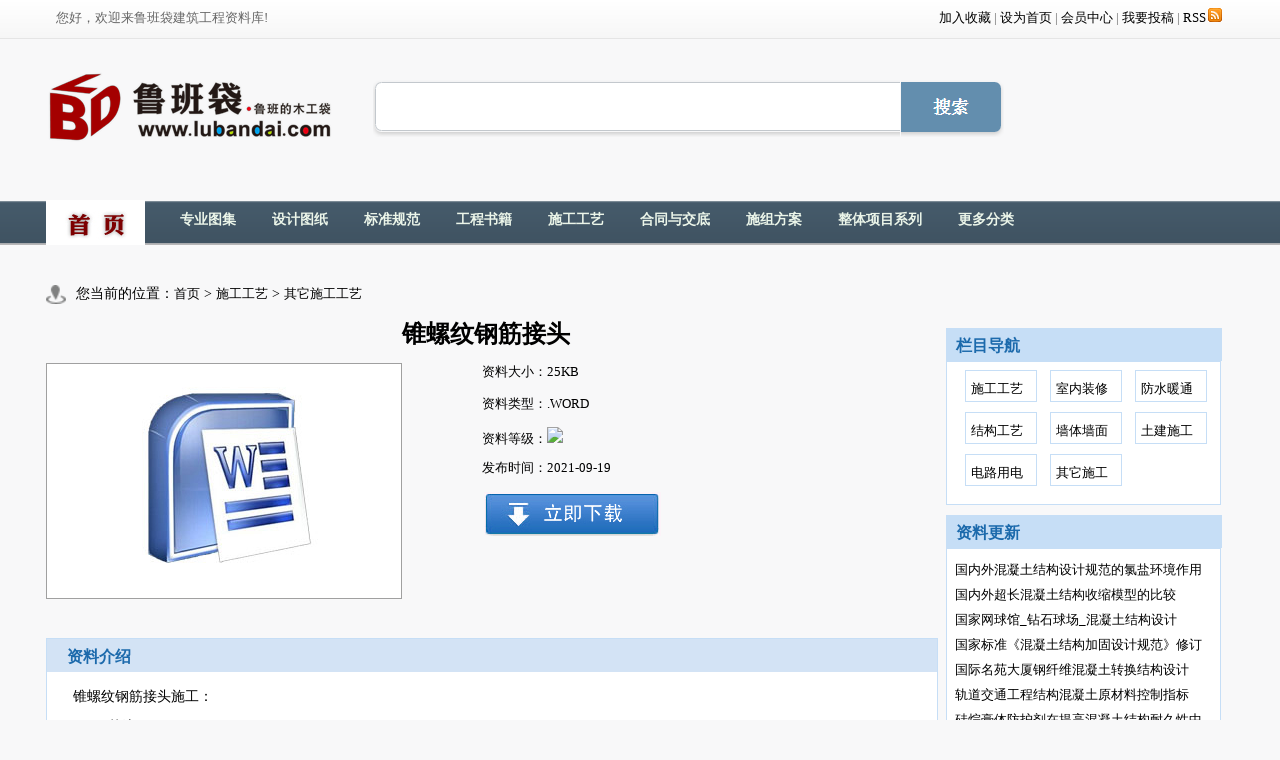

--- FILE ---
content_type: text/html
request_url: http://www.lubandai.com/gy/qt2/45200.html
body_size: 5401
content:
<!DOCTYPE html PUBLIC "-//W3C//DTD XHTML 1.0 Transitional//EN" "http://www.w3.org/TR/xhtml1/DTD/xhtml1-transitional.dtd">
<html xmlns="http://www.w3.org/1999/xhtml">
<head>
<meta http-equiv="Content-Type" content="text/html; charset=utf-8" />
<title>锥螺纹钢筋接头 -鲁班袋建筑工程资料库</title>
<meta name="Keywords" content="" />
<meta name="description" content="锥螺纹钢筋接头" />
<link href="/skin/default/css/style.css" rel="stylesheet" type="text/css" />
<script type="text/javascript" src="/skin/default/js/tabs.js"></script>
</head>
<body class="showpage">
<script charset="UTF-8" id="LA_COLLECT" src="//sdk.51.la/js-sdk-pro.min.js"></script>
<script language="JavaScript" src="http://code.54kefu.net/kefu/js/b90/1003090.js" type="text/javascript" charset="utf-8"></script>
<script>LA.init({id: "JL2fj3tkSeUDvxlY",ck: "JL2fj3tkSeUDvxlY"})</script>
<meta name="format-detection" content="telephone=no">  <meta name="apple-mobile-web-app-capable" content="yes">  <meta content="width=device-width, initial-scale=1.0, maximum-scale=1.0, user-scalable=0;" name="viewport">
<div id="head_top">
	<div class="head_top1">
        <div class="left">您好，欢迎来鲁班袋建筑工程资料库!</div>
        <div class="right">
        <a onclick="window.external.addFavorite(location.href,document.title)" href="#ecms">加入收藏</a> | <a onclick="this.style.behavior='url(#default#homepage)';this.setHomePage('/')" href="#ecms">设为首页</a> | <a href="/e/member/cp/">会员中心</a> | <a href="/e/DoInfo/">我要投稿</a> | <a href="/e/web/?type=rss2&classid=191" target="_blank">RSS<img src="/skin/default/images/rss.gif" border="0" hspace="2" /></a>
        </div>
    </div>
    <div class="head_top1">
    <div class="top_baner">
    <div class="title_1">
		<div class="logo"><a href="http://www.lubandai.com/index.html"><img src="/skin/default/images/logo.png" height="76" width="287" /></a> </h1></div>
    </div>

    <div class="banner1">
      <div class="search">
     	 <form action="/e/search/index.php" method="post" name="searchform" id="searchform">
     	  <div style="float:left;"> <input name="keyboard" type="text" size="32" id="keyboard" class="search-keyword" />
     	   <input type="hidden" name="show" value="title" /></div>
           <div style="float:left;"><input type="image" class="search-submit" src="/skin/default/images/searchdi2.gif" /> </div>
       </form>
  	  </div>
      </div>
	</div>
    </div>
    
    <div class="head_top2">
        <div id="navMenu">
        <ul>
      	<li class='sec'><span><a href="/index.html"><img src="/skin/default/images/index.jpg" alt="网站首页" longdesc="/" /></a></span></li>
          <li><li><a href="/tj/">专业图集</a></li><li><a href="/tz/">设计图纸</a></li><li><a href="/bz/">标准规范</a></li><li><a href="/gc/">工程书籍</a></li><li><a href="/gy/">施工工艺</a></li><li><a href="/ht/">合同与交底</a></li><li><a href="/sz/">施组方案</a></li><li><a href="/zt/">整体项目系列</a></li> </li>
          <li><a href="/#" onclick="window.open('/map.html','','width=1075,height=780,resizable=yes,left=200pixels,top=70pixels');">更多分类</a></li>
         </ul>
        </div>
	</div>
</div>


<div class="head_top2">
	<div class="wz">
    	您当前的位置：<a href="/index.html">首页</a>&nbsp;>&nbsp;<a href="/gy/">施工工艺</a>&nbsp;>&nbsp;<a href="/gy/qt2/">其它施工工艺</a>    </div>
</div>

<div class="head_top2">
	<div class="xx_left">
    	<div class="xx_b_left">
    	<div class="soft_name">锥螺纹钢筋接头</div>
        <div class="xx_tu"><img src="/images/word.jpg" width="356" height="236" /></div>
<div class="xx_qt">
        	<ul>
            	<li>资料大小：25KB</li>
                <li>资料类型：.WORD</li>
                <li>资料等级：<img src="/e/data/images/1star.gif" border="0" /></li>
                <li>发布时间：2021-09-19</li>
                <li><a href="#ecms" onclick="window.open('/e/DownSys/DownSoft/?classid=191&id=45200&pathid=0','','width=870,height=485,resizable=yes,left=400pixels,top=300pixels');"><img src="/skin/default/images/down1.gif"></a> </li>
        
       	</ul>
        </div>
        </div>

        <div class="xx_js">
        	<div class="xx_jsd">资料介绍</div>
        	<div class="xx_wz"><p>&nbsp;&nbsp;&nbsp; 锥螺纹钢筋接头施工：<br />
&nbsp;&nbsp;&nbsp; (1) 工艺流程<br />
&nbsp;&nbsp;&nbsp; ① 钢筋加工：下料&rarr;套丝&rarr;用牙型规检查套丝质量&rarr;用卡规检查丝头小端直径&rarr;在钢筋两连接端分别拧上塑料保护帽和按规定的力矩值拧上连接套，以保护锥螺纹和方便连接施工&rarr;存放备用&rarr;用卡规抽检丝头小端直径；用牙形规抽检丝头牙形加工质量，合格后填写抽检记录，对不合格丝头要重新加工。<br />
&nbsp;&nbsp;&nbsp; ② 连接钢筋：钢筋就位&rarr;回收待连接钢筋上的密封盖和保护帽&rarr;用手拧上钢筋&rarr;按规定的力矩值扭紧钢筋接头，直到力矩扳手发出声响为止，连接方法见图&rarr;用油漆在接好的钢筋接头上划上标记&rarr;质检人员按规定的力矩值，检查钢筋连接质量，力矩扳手发出响声为合格接头&rarr;作钢筋接头的抽检记录。<br />
&nbsp;&nbsp;&nbsp; (2) 材料和配件<br />
&nbsp;&nbsp;&nbsp; ① 钢筋材质应符合钢筋砼用钢筋GB1499-91标准。<br />
&nbsp;&nbsp;&nbsp; ② 锥螺纹连接套材质：Ⅱ级钢筋用30～45#； Ⅲ级钢筋用45#钢。<br />
&nbsp;&nbsp;&nbsp; ③ 接头连接套是专业工厂提供的标准件，供货时应有质保单和合格证。<br />
&nbsp;&nbsp;&nbsp; ④ 被连接钢筋的套丝质量是经过牙形规和卡规逐个检验合格后，用塑料保护帽保护的合格品。<br />
&nbsp;&nbsp;&nbsp; ⑤ 力矩扳手是经国家计量局的有关单位批准，有制造计量器具许可证的专业厂生产的合格产品。<br />
&nbsp;&nbsp;&nbsp; (3) 机具<br />
&nbsp;&nbsp;&nbsp; 钢筋锥螺纹套丝机，量规，力矩扳手，及砂轮锯、角向磨光机、台式砂轮机各一台。<br />
&nbsp;&nbsp;&nbsp; (4) 质量要求<br />
&nbsp;&nbsp;&nbsp; ① 钢筋套丝质量必须逐个用牙形规和卡规检查。要求牙形与牙形规的牙形吻合，小</p></div>
            <div class="xx_jsd">温馨提示</div>
        	<div class="xx_wz"><p style="margin-top:15px; color:red; font-size:16px;">因本站资料资源较多，启用了多个文件服务器，如果浏览器下载较慢，请调用迅雷下载，特别是超过了5M以上的文件！请一定调用迅雷，有时候速度就会飞起哦，如果您的浏览器自动加载了PDF预览，文件太大又卡死，请按下载说明里的把PDF插件关闭了就可以直接下载，不会再预览了！</p></div>
        </div>
    
    </div>




	<div class="list_right">
    
            <div class="index_l1">
                <div class="index_title_r">栏目导航</div>
                <div class="xx_dh">
                	<ul>
                    <li><a href="/gy/bz/">施工工艺标准</a></li><li><a href="/gy/sn/">室内装修工艺</a></li><li><a href="/gy/fs/">防水暖通给排水施工工艺</a></li><li><a href="/gy/jg/">结构工艺</a></li><li><a href="/gy/qt/">墙体墙面及相关工艺</a></li><li><a href="/gy/tj/">土建施工工艺</a></li><li><a href="/gy/dl/">电路用电相关工艺</a></li><li><a href="/gy/qt2/">其它施工工艺</a></li></ul>
                </div>
            </div>
            <div class="index_l1">
                <div class="index_title_r">资料更新</div>
                <div class="index_list3">
                	<ul><li><a href="/gc/jg/60607.html" title="国内外混凝土结构设计规范的氯盐环境作用指标分析">国内外混凝土结构设计规范的氯盐环境作用</a></li><li><a href="/gc/jg/60606.html" title="国内外超长混凝土结构收缩模型的比较">国内外超长混凝土结构收缩模型的比较</a></li><li><a href="/gc/jg/60605.html" title="国家网球馆_钻石球场_混凝土结构设计">国家网球馆_钻石球场_混凝土结构设计</a></li><li><a href="/gc/jg/60604.html" title="国家标准《混凝土结构加固设计规范》修订简介">国家标准《混凝土结构加固设计规范》修订</a></li><li><a href="/gc/jg/60603.html" title="国际名苑大厦钢纤维混凝土转换结构设计">国际名苑大厦钢纤维混凝土转换结构设计</a></li><li><a href="/gc/jg/60602.html" title="轨道交通工程结构混凝土原材料控制指标">轨道交通工程结构混凝土原材料控制指标</a></li><li><a href="/gc/jg/60601.html" title="硅烷膏体防护剂在提高混凝土结构耐久性中的应用">硅烷膏体防护剂在提高混凝土结构耐久性中</a></li><li><a href="/gc/jg/60600.html" title="硅灰对钢纤维混凝土力学性能及结构特征的影响">硅灰对钢纤维混凝土力学性能及结构特征的</a></li><li><a href="/gc/jg/60599.html" title="广州某超高层(第二高楼)建筑钢结构工程施工组织设计（斜撑框架+混凝土核心筒结构">广州某超高层(第二高楼)建筑钢结构工程施</a></li><li><a href="/gc/jg/60598.html" title="广州地区地下钢筋混凝土结构耐久性调查与分析">广州地区地下钢筋混凝土结构耐久性调查与</a></li><li><a href="/gc/jg/60597.html" title="广州地区250m高钢筋混凝土框架_核心筒结构加强层设置探讨_韩建强">广州地区250m高钢筋混凝土框架_核心筒结</a></li><li><a href="/gc/jg/60596.html" title="关于提高水泥适应性与调整水泥混凝土产品结构的思考">关于提高水泥适应性与调整水泥混凝土产品</a></li><li><a href="/gc/jg/60595.html" title="关于沥青混凝土道面公路飞机跑道结构设计方法的分析与研究">关于沥青混凝土道面公路飞机跑道结构设计</a></li><li><a href="/gc/jg/60594.html" title="关于混凝土砌块建筑结构防裂缝的探讨">关于混凝土砌块建筑结构防裂缝的探讨</a></li><li><a href="/gc/jg/60593.html" title="关于混凝土结构实体检验在地铁主体结构工程验收中的应用及思考">关于混凝土结构实体检验在地铁主体结构工</a></li><li><a href="/gc/jg/60592.html" title="骨料种类对混凝土孔结构及微观界面的影响">骨料种类对混凝土孔结构及微观界面的影响</a></li><li><a href="/gc/jg/60591.html" title="公路水泥混凝土路面典型结构设计方法杨锡武编著">公路水泥混凝土路面典型结构设计方法杨锡</a></li><li><a href="/gc/jg/60590.html" title="公路桥梁通用图(T梁系列)编号10-8装配式预应力混凝土T梁桥(先简支后结构连续)上部构造">公路桥梁通用图(T梁系列)编号10-8装配式</a></li><li><a href="/gc/jg/60589.html" title="工业厂房钢筋混凝土框架结构的设计">工业厂房钢筋混凝土框架结构的设计</a></li><li><a href="/gc/jg/60588.html" title="工业CT层析扫描技术在混凝土微结构研究中的应用现状浅析">工业CT层析扫描技术在混凝土微结构研究中</a></li></ul>
                </div>
            </div>
            
            
            <div class="index_l1">
                <div class="index_title_r">热门点击</div>
                <div class="index_list4">
                	<li><a href="/tz/jz/11301.html" title="两套私人别墅设计方案图带效果图"><strong>两套私人别墅设计方案图带效果图</strong></a></li><li><a href="/tz/jz/11392.html" title="九层假日酒店全套施工图"><strong>九层假日酒店全套施工图</strong></a></li><li><a href="/tz/jz/11295.html" title="乡村别墅方案及效果图">乡村别墅方案及效果图</a></li><li><a href="/tz/jz/11769.html" title="体育馆施工图带渲染效果图">体育馆施工图带渲染效果图</a></li><li><a href="/tz/yl/66.html" title="广州某园林施工图">广州某园林施工图</a></li><li><a href="/gy/fs/23247.html" title="水泥砂浆防水层施工工艺">水泥砂浆防水层施工工艺</a></li><li><a href="/sz/sz2/116.html" title="某高速公路连接线立交工程实施性施工组织设计">某高速公路连接线立交工程实施性施工组</a></li><li><a href="/gc/gc/63.html" title="安装工程分项施工工艺手册 (第一分册 管道工程)">安装工程分项施工工艺手册 (第一分册 </a></li><li><a href="/tj/jz/zh/566.html" title="01SJ914住宅卫生间图集">01SJ914住宅卫生间图集</a></li><li><a href="/tj/jz/tz/528.html" title="06J403-1 楼梯 栏杆 栏板（一）">06J403-1 楼梯 栏杆 栏板（一）</a></li><li><a href="/tz/sc/13539.html" title="装饰品">装饰品</a></li><li><a href="/sz/sz2/103.html" title="湖北省某高速公路某段实施性施工组织设计">湖北省某高速公路某段实施性施工组织设</a></li><li><a href="/tz/jz/11325.html" title="中国一汽解放展厅设计图">中国一汽解放展厅设计图</a></li><li><a href="/sz/sz8/857.html" title="外墙外保温装饰装修工程施工方案">外墙外保温装饰装修工程施工方案</a></li><li><a href="/tz/bs/qt/17416.html" title="别墅设计方案图带效果图">别墅设计方案图带效果图</a></li>                </div>
            </div>
    </div>
    
</div>


<!-- 页脚 -->
<div class="botton">
	<div class="botton_lj"><strong>友情链接：</strong>     
   
   <a href="http://www.archiname.com/" target="_blank">ArchiName筑名导航</a> <a href="http://www.swkong.com" target="_blank">孙悟空</a> </p> 

</div>
</div>
<div class="botton_qt">
<a href="/">网站首页</a> | <a href="#">关于我们</a> 
            | <a href="#">服务条款</a> | <a href="#">广告服务</a> | <a href="#">联系我们</a> 
            | <a href="#">网站地图</a> | <a href="#">免责声明</a> | <a href="/e/wap/" target="_blank">WAP</a>
</div>
<div class="botton_qt">
Powered by lubandai.com © 2009-2016 Inc. 桂ICP备16008802号<br>
资源报错、业务联系及其它事务请发邮件与我们联系：<a href="mailto:admin@lubandai.com">admin@lubandai.com</a>
</div>

</body>
</html>


--- FILE ---
content_type: text/css
request_url: http://www.lubandai.com/skin/default/css/style.css
body_size: 4815
content:
html{
	background:#F8F8F9;
	background:#F8F8F9 url(../images/topdi.gif) top repeat-x;

}
body {
	text-align: left;
	margin: 0 auto;
}

#head_top{ height:270px; background:url(../images/titledi.gif) left top repeat-x;line-height: 35px; font-size:13px;
    color: #676767;}
.head_top1{ width:1188px; margin:auto;}
.head_top2{ width:1188px; margin:auto; margin-top:10px; display: table; }
.left{ float:left; width:500px; padding:0px 0px 5px 10px;}
.right{ float:right; width:500px; padding:0px 10px 5px 0px; text-align:right;}
.top_baner{ width::1188px; margin:auto; height: 140px;}
.title_1{float:left;padding-top:30px;}
.title logo a{
	width:300px;
	height:76px;
	display:block;
	overflow:hidden;
}
 .banner1{
	width:800px;
	float:left;
	margin-left:40px;
	padding-top:40px;
	overflow:hidden;
}
.banner1 img{
	width:500px;
	display:block;
}
#navMenu {
	width:1188px; margin:auto; padding-top:50px;
	overflow:hidden;
	
}
#navMenu ul {
	float:left;
	height: 45px;
}
#navMenu ul li {
    font:14px/1.5 "Microsoft YaHei","微软雅黑","Microsoft JhengHei","宋体";
	float:left;	
	height: 422px;
	margin-right: 5px;
	margin-left: -3px;
	padding-left: 7px;
	padding-right:7px;
	
}
#navMenu ul li a {
	height: 40px;
	text-decoration:none;
	display: inline-block;
	position: relative;
	color:#ebf5e9;
	font-size:14px;
	line-height:20px;
	font-weight:bold;
	padding:10px 10px 0px 10px;

	
}
.sec{background-color:#FFFFFF; color:#FF0000;}
#navMenu ul li a.hover {
	text-decoration:none;
	display: inline-block;
	position: relative;
}
    
#navMenu ul li span {
	cursor:pointer;
	display:inline-block;
	height:43px;
	line-height:28px;
	margin:0 0 0 5px;
	padding:-20px 5px 2px 0;
	text-align:center;
	vertical-align:middle;
	font-weight:bold;
	
	
}
#navMenu ul li.hover {
	padding-top:0;
	
	
}
#navMenu ul li.hover a {
	display: inline-block;
	position: relative;
	color:#FF0000;
}
#navMenu ul li.hover span {
	cursor:pointer;
	display:inline-block;
	height:22px;
	line-height:20px;
	margin:0 0 0 5px;
	padding:0 5px 0 0;
	text-align:center;
	vertical-align:middle;
}
#navMenu ul li a.hover, #navMenu ul li a:hover {
	text-decoration:none;
	display: inline-block;
	position: relative;
	background-color:white;
	
}
#navMenu ul li a.hover span, #navMenu ul li a:hover span {
	cursor:pointer;
	display:inline-block;
	height:22px;
	line-height:20px;
	margin:0 0 0 5px;
	padding:0 5px 0 0;
	text-align:center;
	vertical-align:middle;
}

.index_bleft{ float:left;}
.index_bright{ width:288px; float:right; }
.index_left{ width:335px; float:left;}
.index_l1{ width:290px; float:left; margin-bottom:10px; clear:both; }
.index_title{ width:335px; height:33px; background-color:#d3e3f5; font:14px; font-weight:bold;  border:1px #c6def6 solid; text-align:left; text-indent:10px; color:#1c6aac; line-height:35px;}
.index_list{ width:318px;; float:left; padding:8px; border:1px #c6def6 solid; background-color:white;}
.index_list li{ list-style:decimal; font-size:13px; color:#FF0000;}
.index_flash{ width:333px; height:245px; border:1px #7d8d99 solid; margin-bottom:10px;}
.index_tt{ width:525px;  float:left; margin-left:10px; margin-right:10px;}
.index_tt li{ float:left; padding-left:25px; }
.index_list2{ width:100%; height:670px; font-size:13px; line-height:30px; border:1px #c6def6 solid; background-color:white; padding:10px 10px 0px 10px; }
.index_title_r{ width:276px; height:33px; background-color:#c6def6; font:14px; font-weight:bold; text-align:left; text-indent:10px; color:#1c6aac; line-height:35px;}
.index_list3{ width:257px; font-size:13px; float:left; padding:8px; border:1px #c6def6 solid; background-color:white;color:#999999; clear:both;}
.index_title_m{ width:525px;line-height:35px; font-size:14px; color:#1c6aac; text-align:center; }
.index_rm{width:530px;}
.index_rm li{ width:235px; float:left; background: url(../images/bullet.gif) no-repeat left center;}
.index_list_1{ width:395px; float:left; margin-bottom:10px;}
.index_list_2{ width:395px; float:left; margin-bottom:10px;}

.index_list_title{width:380px;font-weight:bold; height:33px; background-color:#d3e3f5; font:14px;  border:1px #c6def6 solid; text-align:left; text-indent:10px; color:#1c6aac; line-height:35px;}
.index_list_1_list{ width:360px; height:380px;  line-height:20px; border:1px #c6def6 solid; background-color:white; padding:10px 10px 0px 10px;}
.index_list_1_list2{ width:360px; height:760px;  line-height:20px; border:1px #c6def6 solid; background-color:white; padding:10px 10px 0px 10px;}

.list_bt{float:left; width:150px;}
.list_more{float:right; width:86px;; height:20px;text-align:right; padding-top:5px; padding-right:10px;}
.index_list_3{ width:410px; height:268px; float:left;display: table; margin-top:10px; margin-left:10px;}
.index_list_3_list{ width:416px; height:380px;  line-height:20px; border:1px #c6def6 solid; background-color:white; padding:0 10px 0px 10px;}
.index_list_3 li{ width:400px; float:left; margin-right:10px;}
.index_list_3_title{width:436px;font-weight:bold; height:33px; background-color:#d3e3f5; font:14px;  border:1px #c6def6 solid; text-align:left; text-indent:10px; color:#1c6aac; line-height:35px;}
.index_list_3 span{ float:right; font-size:13px; }
.list_bt2{float:left; width:230px; height:42px; overflow:hidden;}
.list_left{ width:900px; float:left;}
.list_right{ width:270px; float:left; margin-top:10px; padding-left:10px;}
.index_list4{ width:257px; font-size:13px; line-height:25px; float:left; padding:8px; border:1px #c6def6 solid; background-color:white;color:#999999;}
.index_list4 li{ list-style:decimal; font-size:13px; color:#FF0000;}
.index_list5 {width:258px; line-height:25px; float:left; padding:8px; border:1px #c6def6 solid; background-color:white;color:#999999;}
.index_list5 li{ list-style:none; float:left; margin:5px 0 5px 5px; background:#eeeeee; border:1px #c6def6 solid; padding:0 8px 0 8px;}

.list2{ width:880px; padding-left:10px; float:left;font-weight:bold; height:33px; background-color:#d3e3f5; font:14px;  border:1px #c6def6 solid; text-align:left; text-indent:10px; color:#1c6aac; line-height:35px;}
.list2_name{ width:537px; float:left; font-size:13px; text-indent:10px;}
.list_qt{ width:120px; float:left; text-align:center;font-size:13px; }
.list_qt1{ width:80px; float:left; text-align:center;font-size:13px; }
.list3{width:880px; float:left; padding-left:10px;font-size:13px; border-bottom:1px #cdcdcd dashed;}

.list4{width:880px; float:left;font-size:13px;}
.list5{ width:890px; float:left;border:1px #c6def6 solid; margin-top:10px;}
.list5_page{width:880px; float:left; height:40px; text-align:center; font-size:13px; padding-top:15px;}
.xx_left{ width:890px; float:left;}
.xx_b_left{ width:880px; float:left; height:320px;}
.soft_name{ width:850px; height:30px; margin:auto; text-align:center; font-size:24px;  font-weight:bold; overflow:hidden; margin:-bottom:15px;}
.xx_titel{ width:890px; margin:auto; height:356px;}
.xx_tu{ width:356px; height:236px; float:left;display:block; margin-bottom:15px; margin-top:15px;} 
.xx_qt{ width:400px; height:236px; float:left; padding-left:80px;  margin-top:15px; }
.xx_qt li{ height:32px; font-size:13px;font-size:13px;}
.xx_js{ width:890px; float:left; display: table;border:1px #c6def6 solid;background-color:white;}
.xx_jsd{ width:880px; padding-left:10px; float:left;font-weight:bold; height:33px; background-color:#d3e3f5; font:14px;   text-align:left; text-indent:10px; color:#1c6aac; line-height:35px;}
.xx_wz{ width:870px; float:left; padding:10px 0px 10px 10px; font-size:13px; display:block; line-height:30px; font-size:14px;}

.xx_dh{ width:257px; font-size:13px; float:left; padding:8px; border:1px #c6def6 solid; background-color:white;color:#999999;}
.xx_dh li{ width:60px; height:20px; float:left; margin:0 3px 10px 10px; padding:5px;line-height:18px;  border:1px #c6def6 solid; background-color:white; overflow:hidden;}
.kz{ width:1168px; margin:auto; margin-top:10px; padding:10px; display: table;border:1px #c6def6 solid; background-color:white; }



.search-keyword {
	width:520px;
	height:57px;
	line-height:25px;
	padding-top:2px;
	padding-left:6px;
	border:0px;
	font:18px Arial, Helvetica, sans-serif;
	text-indent:15px;
	background: url(../images/searchdi1.gif) no-repeat;
	color:#444;
}
.search-submit {
	cursor:pointer;
	width:103px;
	height:57px;
	border:0px;
	background:url(../images/searchdi2.gif) no-repeat;
}
.botton{ width:100%; height:56px; background:url(../images/botton.jpg) repeat-x; margin-top:10px;}
.botton_lj{ width:900px; height:56px; margin:auto; font-size:13px; line-height:45px; color:white;}
.botton_lj a{ font-size:13px; color:white;}
.botton_lj li{ float:left; padding-right:10px;}
.botton_qt{ width:1188px; margin:auto; font-size:13px; color:black; text-align:center;}
.botton_qt a{ font-size:13px; color:black;}
.b_hight{ height:1990px;}
.wz{ width:1188px;; font-size:14px; line-height:28px; text-indent:30px; background:url(../images/wz.gif) no-repeat left center;}


















td {
	font: 13px/1.5 Verdana, Arial, Helvetica, sans-serif, "宋体";
	color: #333;
}
input { font: 10pt Verdana, Arial, Helvetica, sans-serif, "宋体"; }
img {
	border: none;
}
p,ul,ol,li,form {
	margin: 0;
	padding: 0;
	list-style: none;
}
a {
	color: black;
	text-decoration: none;
	font-size:13px; line-height:25px;
}
a:hover {
	color: #c30!important;
	text-decoration: underline;
	text-decoration: none;
	font-size:13px; line-height:25px;
}
.content {
}
.sider {
	width: 300px;
}
.homepage .sider {
	width: 230px;
}

/** 页头区 **/
.top {
	border-bottom: 1px solid #DCDCDC;
}
.top td {
	background: #F4F4F4;
}
.top table td {
	padding: 3px 10px;
}
.top a {
}
.top .inputText {
	height: 14px;
	border: 1px solid #999;
}
.top .inputSub {
	height: 19px;
}

/** 导航 **/
.nav { width:1188px; margin:auto; }
.nav .nav_global {
}
.nav .nav_global ul {
	padding: 0 10px;
}
.nav .nav_global li {
	cursor:pointer;
	float:left;
	text-align:center;
	text-decoration:none;
	font-size: 14px;
	line-height: 33px;
	font-weight: bold;
	color: #FFF;
	background: url(../images/nav_line.jpg) no-repeat right top;
	padding-right: 2px;
}
.nav .nav_global li a {
	display: block;
	color: #fff;
	text-align: center;
	padding: 0 14px;
}
.nav .nav_global li a:hover {
	color: #000!important;
	text-decoration: none;
}
.nav .nav_global li.curr a {
	color: #000;
	background: url(../images/nav_li_hover.jpg) repeat-x center top;
}
.nav_sub {
	padding: 6px;
}
.nav_sub a {
	padding: 0 2px;
}
/* 子栏目导航菜单距离调整 */
#tabnav_div_1 {
}
#tabnav_div_2 {
	padding-left: 100px;
}
#tabnav_div_3 {
	padding-left: 200px;
}
#tabnav_div_4 {
	padding-left: 300px;
}
#tabnav_div_5 {
	padding-left: 400px;
}
#tabnav_div_6 {
	padding-left: 500px;
}
#tabnav_div_7 {
	padding-left: 600px;
}
#tabnav_div_8 {
	padding-right: 40px;
	text-align: right;
}

/* 页尾区 */
.links {
	margin-top: -10px;
}
.links hr {
	color: #DCDCDC;
}
.search {
	color: #fff;
}
.search td, .search a {
	color: #fff;
}
.search a:hover {
	color: #fff!important;
}
.copyright {
	margin: 5px 0;
}

/** 公共定义 **/
.title {
	background: #E9F2FB url(../images/title_bg.gif) repeat-x left top;
	color: #07519A;
	border: 1px solid #AACCEE;
	border-bottom: none;
}
.title td {
	font-size: 14px;
	line-height: 26px;
	color: #07519A;
	padding: 0px 10px;
}
.box {
	border: 1px solid #AACCEE;
	border-width: 0 1px 1px 1px;
}
.box ul {
	list-style: none;
	padding: 8px;
}
.box ul li {
	background: url(../images/bullet.gif) no-repeat left center;
	line-height: 1.6;
	padding: 2px 0 2px 8px;
}
.no_doc ul li {
	background: url(none);
	padding-left: 0px;
}
.box ul li p {
	margin: 0 0 4px;
	padding: 0 0 5px;
	color: #666;
	border-bottom: 1px dashed #CCC;
}
.box ul li strong {
	display: block;
}
.rank {
	margin: 0px;
	padding: 8px 6px;
}
.rank li {
	padding-left: 18px;
	line-height: 23px;
}
.rank li.no1 {
	background: url(../images/1.gif) no-repeat 4px center;
}
.rank li.no2 {
	background: #F2F8FD url(../images/2.gif) no-repeat 4px center;
}
.rank li.no3 {
	background: url(../images/3.gif) no-repeat 4px center;
}
.rank li.no4 {
	background: #F2F8FD url(../images/4.gif) no-repeat 4px center;
}
.rank li.no5 {
	background: url(../images/5.gif) no-repeat 4px center;
}
.rank li.no6 {
	background: #F2F8FD url(../images/6.gif) no-repeat 4px center;
}
.rank li.no7 {
	background: url(../images/7.gif) no-repeat 4px center;
}
.rank li.no8 {
	background: #F2F8FD url(../images/8.gif) no-repeat 4px center;
}
.rank li.no9 {
	background: url(../images/9.gif) no-repeat 4px center;
}
.rank li.no10 {
	background: #F2F8FD url(../images/10.gif) no-repeat 4px center;
}
.news_title {
	margin-top: 10px;
}
.news_title strong {
	background: #f4f4f4 url(../images/h2_icon.gif) no-repeat 8px center;
	display: block;
	padding-left: 20px;
	line-height: 2;
	margin: 0 8px;
	font-size: 14px;
}
.news_title p {
	margin: 6px 8px 0px;
	padding: 0 0 8px;
	color: #666;
	border-bottom: 1px dashed #CCC;
}
.focus {
	margin-top: 10px;
	background: url(../images/focus_bg.jpg) repeat-x left top;
	border: 1px solid #AACCEE;
}
.focus strong {
	font-size: 16px;
	line-height: 32px;
	margin-bottom: 6px;
	text-align: center;
	display: block;
	border-bottom: 1px dashed #ccc;
}
.margin_top {
	margin-top: 10px;
}
.inputText {
	border: 1px solid #ccc;
}
.banner_ad {
	padding: 0 10px;
}
.picText {
	margin-bottom: 10px;
	background: #F8F8F8;
}
.picText strong {
	display: block;
}
.picText img {
}
.picList {
	padding: 8px 0;
}
.picList table td img {
	margin-bottom: 1px;
}
.tprice span {
	text-decoration: line-through;
}
.price {
	color: #f60;
}

/* tab选项卡 */
.tbtncon {
	height:26px;
	background:url(../images/title_bg.gif) repeat-x;
}
.tbtn1 {
	font-size:13px;
	font-weight:normal;
	height:26px;
	border:1px solid #ace;
}
.tbtncon li{
	border:1px solid #ace;
	border-left:none;
	border-top:none;
	color:#07519A;
	cursor:pointer;
	display:block;
	float:left;
	text-align:center;
	text-decoration:none;
	width:80px;
	height:25px;
	line-height:25px;
}
.tbtncon li:hover{
	text-decoration:underline;
}
.tbtncon li.curr{
	background:#fff;
	border-bottom-color:#fff;
	cursor:default;
}

/* 频道和列表页 */
.position {
	background: #E9F2FB url(../images/title_bg.gif) repeat-x left top;
	color: #07519A;
	border: 1px solid #AACCEE;
	border-bottom: none;
	margin-bottom: 10px;
}
.position td {
	line-height: 26px;
	padding: 0px 10px;
	font-family: "宋体";
}
.channle .box {
	margin-bottom: 10px;
}
.listpage .news_list .box {
	border-width: 1px;	
	padding: 0 10px;
}
.listpage .list_content .box{
	border-width: 1px;	
	padding: 10px;
}
.listpage .news_list .box ul {
	border-bottom: 1px dashed #ccc;
}
.news_list .box ul li {
	clear: both;
	padding: 0 0 0 8px;
	line-height: 28px;
	height: 28px;
}
.news_list .box ul li a {
	font-size: 14px;
	float: left;
}
.news_list .box ul li span {
	font-size: 14px;
	float: right;
}
.flash_list .line_bottom {
	color: #666;
	margin-bottom: 4px;
	border-bottom: 1px dashed #ccc;
}
.flash_list .flashsay {
	color: #666;
}
.movie_list .line_bottom {
	color: #666;
	margin-bottom: 4px;
	border-bottom: 1px dashed #ccc;
}
.movie_list .titlepic img {
	border: 1px solid #ccc;
	padding: 3px;
}
.shop_list .line_bottom {
	color: #666;
	margin: 8px 0;
	border-bottom: 1px dashed #ccc;
}
.shop_list .line_bottom table {
	margin-bottom: 8px;
}
.photo_list .line_bottom {
	color: #666;
	margin: 8px 0;
	border-bottom: 1px dashed #ccc;
}
.photo_list .line_bottom table {
	margin-bottom: 8px;
}
.info_list .line_bottom {
	color: #666;
	margin: 8px 0;
	border-bottom: 1px dashed #ccc;
}
.info_list .line_bottom .titlepic {
	width: 90px;
}
.info_list .titlepic img {
	border: 1px solid #ccc;
	padding: 3px;
}
.info_list .line_bottom .click {
	color: #f60;
}
.info_list .line_bottom .smalltext {
	color: #666;
}

/* 内容页 */
.showpage .main .box {
	border-width: 1px;
}
.news .main .box {
	padding: 0 20px;
	background: #F7FDFF;
}
.info .main .box {
	padding: 0 20px;
}
.showpage .main .title_info {
	margin-top: 15px;
	text-align: center;
}
.showpage .main .title_info h1 {
	font-size: 24px;
	line-height: 2;
	margin: 0px;
	padding: 0px;
}
.showpage .main .title_info .info_text {
	border-bottom: 1px dashed #ccc;
	line-height: 2;
	padding-bottom: 6px;
	color: #666;
}
.showpage .digg {
	background: url(../images/digg_bg.gif) no-repeat left top;
	width: 62px;
	margin-bottom: 10px;
}
.showpage .digg td {
	text-align: center;
	padding-right: 4px;
}
.showpage .digg .diggnum {
	height: 38px;
	font-size: 16px;
	line-height: 30px;
	font-weight: bold;
}
.showpage .digg .diggit {
	height: 30px;
	line-height: 24px;
}
.showpage .main #text {
	font-size: 14px;
	line-height: 1.8;
}
.showpage .main #text p {
	margin: 1em 0;
}
.showpage #plpost {
	margin-top: 10px;
	border: 1px solid #AACCEE;
}
.showpage #plpost .title {
	border: 0px solid #AACCEE;
}
.showpage #plpost .title span {
	color: #CC0000;
}
.showpage #plpost #saytext {
	display: block;
	margin: 0 0 10px;
	padding: 8px;
	height: 100px;
	width: 90%;
	border: 1px solid #ccc;
}

/* 系统文件表格样式 */
.header	{ 
	background: #E9F2FB url(../images/title_bg.gif) repeat-x left top;
	color: #07519A;
	border: 1px solid #AACCEE;
	border-bottom: none;
}
.header a				{ color: #000000 }
.tableborder			{ background: #E1EFFB; border: 1px solid #AACCEE } 

/* 分页样式*/
.list_page {
	margin: 15px 5px;
}
.pageLink a,
.list_page a,
.list_page b {
	padding: 4px 4px 2px;
	border: 1px solid #D2EFFF;
	background: #F0F8FF;
	text-align: center;
	display: inline;
	font-size: 14px;
	}
.pageLink a:hover,
.list_page a:hover{
	border: 1px solid #D2EFFF;
	background: #fff;
	text-align: center;
	font-weight: bold;
	text-decoration: none;
	}

/*分页样式2*/
.showpage .epages {
	text-align: center;
	}
.epages{margin:3px 0;font:11px/13px Tahoma}
.epages *{vertical-align:middle;}
.epages a{padding:1px 4px 1px;border:1px solid #A6CBE7;margin:0 1px 0 0;text-align:center;text-decoration:none;font:normal 13px/14px verdana;}
.epages a:hover{border:#659B28 1px solid;background:#f3f8ef;text-decoration:none;color:#004c7d}
.epages input{margin-bottom:0px;border:1px solid #659B28;height:15px;font:bold 13px/15px Verdana;padding-bottom:1px;padding-left:1px;margin-right:1px;color:#659B28;}

/*图片自动缩图*/
.photoresize {
	max-width:560px;
	myimg:expression(onload=function(){
	this.style.width=(this.offsetWidth > 560)?"560px":"auto"}
		   );
	}